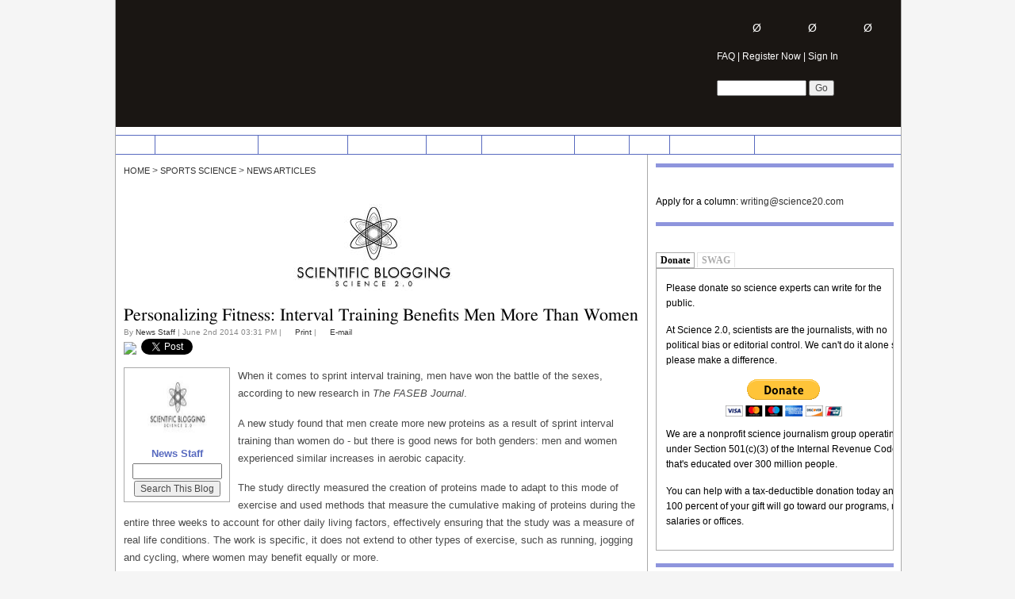

--- FILE ---
content_type: text/html; charset=utf-8
request_url: https://www.google.com/recaptcha/api2/aframe
body_size: 268
content:
<!DOCTYPE HTML><html><head><meta http-equiv="content-type" content="text/html; charset=UTF-8"></head><body><script nonce="ZJJX9iMDHjiLwsOkm_tWVw">/** Anti-fraud and anti-abuse applications only. See google.com/recaptcha */ try{var clients={'sodar':'https://pagead2.googlesyndication.com/pagead/sodar?'};window.addEventListener("message",function(a){try{if(a.source===window.parent){var b=JSON.parse(a.data);var c=clients[b['id']];if(c){var d=document.createElement('img');d.src=c+b['params']+'&rc='+(localStorage.getItem("rc::a")?sessionStorage.getItem("rc::b"):"");window.document.body.appendChild(d);sessionStorage.setItem("rc::e",parseInt(sessionStorage.getItem("rc::e")||0)+1);localStorage.setItem("rc::h",'1767230139896');}}}catch(b){}});window.parent.postMessage("_grecaptcha_ready", "*");}catch(b){}</script></body></html>

--- FILE ---
content_type: application/javascript;charset=utf-8
request_url: https://sjs.bizographics.com/insight.min.js
body_size: 16489
content:
!function(){"use strict";function t(t,n,e){return n in t?Object.defineProperty(t,n,{value:e,enumerable:!0,configurable:!0,writable:!0}):t[n]=e,t}var n,e,r,o,i={ADVERTISING:"ADVERTISING",ANALYTICS_AND_RESEARCH:"ANALYTICS_AND_RESEARCH",FUNCTIONAL:"FUNCTIONAL"},a="GUEST",u="MEMBER",c=0,l=1,s=2,f=(t(n={},a,"li_gc"),t(n,u,"li_mc"),n),d=function Qe(){var t=arguments.length>0&&arguments[0]!==undefined?arguments[0]:null,n=arguments.length>1&&arguments[1]!==undefined?arguments[1]:null,e=arguments.length>2&&arguments[2]!==undefined?arguments[2]:null,r=arguments.length>3&&arguments[3]!==undefined?arguments[3]:null;for(var o in function(t,n){if(!(t instanceof n))throw new TypeError("Cannot call a class as a function")}(this,Qe),t=t||{},this.consentAvailable=!1,this.issuedAt=n,this.userMode=e,this.optedInConsentMap={},i)t[o]=t[o]||c,t[o]!==c&&(this.consentAvailable=!0),this.optedInConsentMap[o]=t[o]===l||t[o]===c&&r===l},v=(e=[i.ADVERTISING,i.ANALYTICS_AND_RESEARCH,i.FUNCTIONAL],r=[c,l,s,c],o=new RegExp(["^(\\d+)","(\\d+)","(\\d+)","((?:.|\\s)+)"].join(";")),{parseConsentBody:function(t,n){var i=t.match(o);if(!i)return{error:"Invalid consent body encoding",consent:new d};for(var a=parseInt(i[1],10),u={},l=0;l<e.length;l++)u[e[l]]=r[a>>2*l&3];var s=new Date(1e3*parseInt(i[2],10)),f=parseInt(i[3],10),v=c;return f>=0&&f<=3&&(v=r[f]),{error:null,consent:new d(u,s,n,v)}}}),p=new RegExp(["^(\\d+)","((?:.|\\s)+)"].join(";")),h=function(t,n){var e=n.match(new RegExp("(?:^|; *)".concat(t,"=([^;]*)")));return e&&e.length>1?e[1]:null},g=function(t){var n={};for(var e in i)n[e]=t;return{error:null,consent:new d(n,null,null,t)}};var w=function(t,n){t&&t.length>1&&'"'==t.charAt(0)&&'"'==t.charAt(t.length-1)&&(t=t.substring(1,t.length-1));var e,r=null;try{r=(e=t,"undefined"==typeof atob&&"undefined"!=typeof Buffer?Buffer.from(e,"base64").toString("binary"):atob(e)).match(p)}catch(a){}if(!r)return{error:"Invalid consent encoding",consent:new d};var o=parseInt(r[1],10),i=r[2];return 1===o?v.parseConsentBody(i,n):{error:"Invalid encoded consent version ".concat(o),consent:new d}},m=function(t){var n=arguments.length>1&&arguments[1]!==undefined?arguments[1]:document.cookie;return t||(t=h("liap",n)?h(f[u],n)?u:a:h(f[a],n)?a:u),function(t,n){var e=h(f[t],n);return e?w(e,t):h(f[a],n)||h(f[u],n)?g(s):g(l)}(t,n)},y=function(){return(new Date).getTime()},_=function(t){void 0===t&&(t="");for(var n=t.split("."),e=[],r=n.length-2;r>=0;r--)e.push(n.slice(r).join("."));return e},b=function(t,n){void 0===n&&(n=_);var e=n(t);return e.includes("linkedin.com")||e.includes("www.linkedin.com")},E=function(t,n,e){void 0===t&&(t=[]),void 0===n&&(n=undefined),void 0===e&&(e=m);for(var r=e(undefined,n).consent.optedInConsentMap,o=0,i=t;o<i.length;o++){if(!0!==r[i[o]])return!1}return!0},I=function(t,n){var e,r=null===(e=t.cookie)||void 0===e?void 0:e.match(new RegExp("(?:^|; )"+encodeURIComponent(n).replace(/([\.$?*|{}\(\)\[\]\\\/\+^])/g,"\\$1")+"=([^;]*)"));return r?decodeURIComponent(r[1]):""},A=function(t,n,e,r){var o,i,a,u=r.days_until_expiration,c=void 0===u?1:u,l=r.path,s=void 0===l?"/":l,f=r.domain,d=void 0===f?null:f,v=(o=864e5*c,i=(new Date).getTime()+o,(a=new Date).setTime(i),a.toUTCString()),p="".concat(encodeURIComponent(n),"=").concat(encodeURIComponent(e));p="".concat(p,";expires=").concat(v),d&&(p="".concat(p,";domain=").concat(d)),p="".concat(p,";path=").concat(s),t.cookie=p},T=function(t){return t.map((function(t){return"".concat(t.key,"=").concat(t.val)})).join("&")},S=function(t){try{return t.self!==t.top}catch(n){return!0}},O=function(t,n){void 0===n&&(n=S);var e=t.document;if(n(t)&&e.referrer){var r=e.createElement("a");return r.href=e.referrer,r}return t.location},N=function(t,n){void 0===n&&(n=4046);var e=[],r=encodeURIComponent(t);if(r.length<=n)return r;var o=t.split("?"),i=o[0],a=o[1];if(a){for(var u={},c=0,l=a.split("&");c<l.length;c++){var s=l[c].split("=");u[s[0]]=s[1]||""}Object.keys(u).forEach((function(t){e.push({key:t,val:u[t]})}))}for(;encodeURIComponent("".concat(i,"?").concat(T(e))).length>n;)e.pop();return encodeURIComponent(e.length?"".concat(i,"?").concat(T(e)):i)},C="li_fat_id",R="li_giant",P=function(t,n){return void 0===n&&(n=E),n([i.ADVERTISING],t)},L=function(t){for(var n=0,e=t.split("&");n<e.length;n++){var r=e[n].split("="),o=r[0],i=r[1];if(o===C)return decodeURIComponent(i)}return""},x=function(t){for(var n=0,e=t.split("&");n<e.length;n++){var r=e[n].split("="),o=r[0],i=r[1];if(o===R)return decodeURIComponent(i||"")}return""},k=function(t,n,e,r,o,i,a,u){void 0===r&&(r=_),void 0===o&&(o=I),void 0===i&&(i=A),void 0===a&&(a=P),void 0===u&&(u=b);var c=r(n);if(!u(n)||a(o(t,C))){for(var l=0,s=c;l<s.length;l++){var f=s[l];if(i(t,C,e,{days_until_expiration:30,path:"/",domain:f}),o(t,C))return}o(t,C)||i(t,C,e,{days_until_expiration:30,path:"/",domain:null})}},D=function(t,n,e,r,o,i,a,u){void 0===r&&(r=_),void 0===o&&(o=I),void 0===i&&(i=A),void 0===a&&(a=P),void 0===u&&(u=b);var c=r(n);if(!u(n)||a(o(t,R))){for(var l=0,s=c;l<s.length;l++){var f=s[l];if(i(t,R,e,{days_until_expiration:7,path:"/",domain:f}),o(t,R))return}o(t,R)||i(t,R,e,{days_until_expiration:7,path:"/",domain:null})}};function M(){M=function(){return n};var t,n={},e=Object.prototype,r=e.hasOwnProperty,o=Object.defineProperty||function(t,n,e){t[n]=e.value},i="function"==typeof Symbol?Symbol:{},a=i.iterator||"@@iterator",u=i.asyncIterator||"@@asyncIterator",c=i.toStringTag||"@@toStringTag";function l(t,n,e){return Object.defineProperty(t,n,{value:e,enumerable:!0,configurable:!0,writable:!0}),t[n]}try{l({},"")}catch(t){l=function(t,n,e){return t[n]=e}}function s(t,n,e,r){var i=n&&n.prototype instanceof w?n:w,a=Object.create(i.prototype),u=new R(r||[]);return o(a,"_invoke",{value:S(t,e,u)}),a}function f(t,n,e){try{return{type:"normal",arg:t.call(n,e)}}catch(t){return{type:"throw",arg:t}}}n.wrap=s;var d="suspendedStart",v="suspendedYield",p="executing",h="completed",g={};function w(){}function m(){}function y(){}var _={};l(_,a,(function(){return this}));var b=Object.getPrototypeOf,E=b&&b(b(P([])));E&&E!==e&&r.call(E,a)&&(_=E);var I=y.prototype=w.prototype=Object.create(_);function A(t){["next","throw","return"].forEach((function(n){l(t,n,(function(t){return this._invoke(n,t)}))}))}function T(t,n){function e(o,i,a,u){var c=f(t[o],t,i);if("throw"!==c.type){var l=c.arg,s=l.value;return s&&"object"==typeof s&&r.call(s,"__await")?n.resolve(s.__await).then((function(t){e("next",t,a,u)}),(function(t){e("throw",t,a,u)})):n.resolve(s).then((function(t){l.value=t,a(l)}),(function(t){return e("throw",t,a,u)}))}u(c.arg)}var i;o(this,"_invoke",{value:function(t,r){function o(){return new n((function(n,o){e(t,r,n,o)}))}return i=i?i.then(o,o):o()}})}function S(n,e,r){var o=d;return function(i,a){if(o===p)throw new Error("Generator is already running");if(o===h){if("throw"===i)throw a;return{value:t,done:!0}}for(r.method=i,r.arg=a;;){var u=r.delegate;if(u){var c=O(u,r);if(c){if(c===g)continue;return c}}if("next"===r.method)r.sent=r._sent=r.arg;else if("throw"===r.method){if(o===d)throw o=h,r.arg;r.dispatchException(r.arg)}else"return"===r.method&&r.abrupt("return",r.arg);o=p;var l=f(n,e,r);if("normal"===l.type){if(o=r.done?h:v,l.arg===g)continue;return{value:l.arg,done:r.done}}"throw"===l.type&&(o=h,r.method="throw",r.arg=l.arg)}}}function O(n,e){var r=e.method,o=n.iterator[r];if(o===t)return e.delegate=null,"throw"===r&&n.iterator["return"]&&(e.method="return",e.arg=t,O(n,e),"throw"===e.method)||"return"!==r&&(e.method="throw",e.arg=new TypeError("The iterator does not provide a '"+r+"' method")),g;var i=f(o,n.iterator,e.arg);if("throw"===i.type)return e.method="throw",e.arg=i.arg,e.delegate=null,g;var a=i.arg;return a?a.done?(e[n.resultName]=a.value,e.next=n.nextLoc,"return"!==e.method&&(e.method="next",e.arg=t),e.delegate=null,g):a:(e.method="throw",e.arg=new TypeError("iterator result is not an object"),e.delegate=null,g)}function N(t){var n={tryLoc:t[0]};1 in t&&(n.catchLoc=t[1]),2 in t&&(n.finallyLoc=t[2],n.afterLoc=t[3]),this.tryEntries.push(n)}function C(t){var n=t.completion||{};n.type="normal",delete n.arg,t.completion=n}function R(t){this.tryEntries=[{tryLoc:"root"}],t.forEach(N,this),this.reset(!0)}function P(n){if(n||""===n){var e=n[a];if(e)return e.call(n);if("function"==typeof n.next)return n;if(!isNaN(n.length)){var o=-1,i=function e(){for(;++o<n.length;)if(r.call(n,o))return e.value=n[o],e.done=!1,e;return e.value=t,e.done=!0,e};return i.next=i}}throw new TypeError(typeof n+" is not iterable")}return m.prototype=y,o(I,"constructor",{value:y,configurable:!0}),o(y,"constructor",{value:m,configurable:!0}),m.displayName=l(y,c,"GeneratorFunction"),n.isGeneratorFunction=function(t){var n="function"==typeof t&&t.constructor;return!!n&&(n===m||"GeneratorFunction"===(n.displayName||n.name))},n.mark=function(t){return Object.setPrototypeOf?Object.setPrototypeOf(t,y):(t.__proto__=y,l(t,c,"GeneratorFunction")),t.prototype=Object.create(I),t},n.awrap=function(t){return{__await:t}},A(T.prototype),l(T.prototype,u,(function(){return this})),n.AsyncIterator=T,n.async=function(t,e,r,o,i){void 0===i&&(i=Promise);var a=new T(s(t,e,r,o),i);return n.isGeneratorFunction(e)?a:a.next().then((function(t){return t.done?t.value:a.next()}))},A(I),l(I,c,"Generator"),l(I,a,(function(){return this})),l(I,"toString",(function(){return"[object Generator]"})),n.keys=function(t){var n=Object(t),e=[];for(var r in n)e.push(r);return e.reverse(),function o(){for(;e.length;){var t=e.pop();if(t in n)return o.value=t,o.done=!1,o}return o.done=!0,o}},n.values=P,R.prototype={constructor:R,reset:function(n){if(this.prev=0,this.next=0,this.sent=this._sent=t,this.done=!1,this.delegate=null,this.method="next",this.arg=t,this.tryEntries.forEach(C),!n)for(var e in this)"t"===e.charAt(0)&&r.call(this,e)&&!isNaN(+e.slice(1))&&(this[e]=t)},stop:function(){this.done=!0;var t=this.tryEntries[0].completion;if("throw"===t.type)throw t.arg;return this.rval},dispatchException:function(n){if(this.done)throw n;var e=this;function o(r,o){return u.type="throw",u.arg=n,e.next=r,o&&(e.method="next",e.arg=t),!!o}for(var i=this.tryEntries.length-1;i>=0;--i){var a=this.tryEntries[i],u=a.completion;if("root"===a.tryLoc)return o("end");if(a.tryLoc<=this.prev){var c=r.call(a,"catchLoc"),l=r.call(a,"finallyLoc");if(c&&l){if(this.prev<a.catchLoc)return o(a.catchLoc,!0);if(this.prev<a.finallyLoc)return o(a.finallyLoc)}else if(c){if(this.prev<a.catchLoc)return o(a.catchLoc,!0)}else{if(!l)throw new Error("try statement without catch or finally");if(this.prev<a.finallyLoc)return o(a.finallyLoc)}}}},abrupt:function(t,n){for(var e=this.tryEntries.length-1;e>=0;--e){var o=this.tryEntries[e];if(o.tryLoc<=this.prev&&r.call(o,"finallyLoc")&&this.prev<o.finallyLoc){var i=o;break}}i&&("break"===t||"continue"===t)&&i.tryLoc<=n&&n<=i.finallyLoc&&(i=null);var a=i?i.completion:{};return a.type=t,a.arg=n,i?(this.method="next",this.next=i.finallyLoc,g):this.complete(a)},complete:function(t,n){if("throw"===t.type)throw t.arg;return"break"===t.type||"continue"===t.type?this.next=t.arg:"return"===t.type?(this.rval=this.arg=t.arg,this.method="return",this.next="end"):"normal"===t.type&&n&&(this.next=n),g},finish:function(t){for(var n=this.tryEntries.length-1;n>=0;--n){var e=this.tryEntries[n];if(e.finallyLoc===t)return this.complete(e.completion,e.afterLoc),C(e),g}},"catch":function(t){for(var n=this.tryEntries.length-1;n>=0;--n){var e=this.tryEntries[n];if(e.tryLoc===t){var r=e.completion;if("throw"===r.type){var o=r.arg;C(e)}return o}}throw new Error("illegal catch attempt")},delegateYield:function(n,e,r){return this.delegate={iterator:P(n),resultName:e,nextLoc:r},"next"===this.method&&(this.arg=t),g}},n}function U(t){return U="function"==typeof Symbol&&"symbol"==typeof Symbol.iterator?function(t){return typeof t}:function(t){return t&&"function"==typeof Symbol&&t.constructor===Symbol&&t!==Symbol.prototype?"symbol":typeof t},U(t)}function G(t,n,e,r,o,i,a){try{var u=t[i](a),c=u.value}catch(Dt){return void e(Dt)}u.done?n(c):Promise.resolve(c).then(r,o)}function H(t,n,e){return(n=function(t){var n=function(t,n){if("object"!=typeof t||null===t)return t;var e=t[Symbol.toPrimitive];if(e!==undefined){var r=e.call(t,n||"default");if("object"!=typeof r)return r;throw new TypeError("@@toPrimitive must return a primitive value.")}return("string"===n?String:Number)(t)}(t,"string");return"symbol"==typeof n?n:String(n)}(n))in t?Object.defineProperty(t,n,{value:e,enumerable:!0,configurable:!0,writable:!0}):t[n]=e,t}function V(t){return function(t){if(Array.isArray(t))return B(t)}(t)||function(t){if("undefined"!=typeof Symbol&&null!=t[Symbol.iterator]||null!=t["@@iterator"])return Array.from(t)}(t)||j(t)||function(){throw new TypeError("Invalid attempt to spread non-iterable instance.\nIn order to be iterable, non-array objects must have a [Symbol.iterator]() method.")}()}function j(t,n){if(t){if("string"==typeof t)return B(t,n);var e=Object.prototype.toString.call(t).slice(8,-1);return"Object"===e&&t.constructor&&(e=t.constructor.name),"Map"===e||"Set"===e?Array.from(t):"Arguments"===e||/^(?:Ui|I)nt(?:8|16|32)(?:Clamped)?Array$/.test(e)?B(t,n):void 0}}function B(t,n){(null==n||n>t.length)&&(n=t.length);for(var e=0,r=new Array(n);e<n;e++)r[e]=t[e];return r}function F(t,n,e,r){return new(e||(e=Promise))((function(o,i){function a(t){try{c(r.next(t))}catch(n){i(n)}}function u(t){try{c(r["throw"](t))}catch(n){i(n)}}function c(t){var n;t.done?o(t.value):(n=t.value,n instanceof e?n:new e((function(t){t(n)}))).then(a,u)}c((r=r.apply(t,n||[])).next())}))}function Y(t,n){var e,r,o,i,a={label:0,sent:function(){if(1&o[0])throw o[1];return o[1]},trys:[],ops:[]};return i={next:u(0),"throw":u(1),"return":u(2)},"function"==typeof Symbol&&(i[Symbol.iterator]=function(){return this}),i;function u(u){return function(c){return function(u){if(e)throw new TypeError("Generator is already executing.");for(;i&&(i=0,u[0]&&(a=0)),a;)try{if(e=1,r&&(o=2&u[0]?r["return"]:u[0]?r["throw"]||((o=r["return"])&&o.call(r),0):r.next)&&!(o=o.call(r,u[1])).done)return o;switch(r=0,o&&(u=[2&u[0],o.value]),u[0]){case 0:case 1:o=u;break;case 4:return a.label++,{value:u[1],done:!1};case 5:a.label++,r=u[1],u=[0];continue;case 7:u=a.ops.pop(),a.trys.pop();continue;default:if(!(o=a.trys,(o=o.length>0&&o[o.length-1])||6!==u[0]&&2!==u[0])){a=0;continue}if(3===u[0]&&(!o||u[1]>o[0]&&u[1]<o[3])){a.label=u[1];break}if(6===u[0]&&a.label<o[1]){a.label=o[1],o=u;break}if(o&&a.label<o[2]){a.label=o[2],a.ops.push(u);break}o[2]&&a.ops.pop(),a.trys.pop();continue}u=n.call(t,a)}catch(c){u=[6,c],r=0}finally{e=o=0}if(5&u[0])throw u[1];return{value:u[0]?u[1]:void 0,done:!0}}([u,c])}}}"function"==typeof SuppressedError&&SuppressedError;var K=/.*\[LinkedInApp\]\/9\..*/,$=function(t){var n;return K.test((null===(n=null==t?void 0:t.navigator)||void 0===n?void 0:n.userAgent)||"")},W=function(t){var n,e;return!!(null===(e=null===(n=null==t?void 0:t.webkit)||void 0===n?void 0:n.messageHandlers)||void 0===e?void 0:e.LIPixli)},q=function(t,n,e){var r,o,i="https://px.ads.linkedin.com/collect?".concat(n);if($(t)&&W(t))null===(o=(r=t.webkit.messageHandlers.LIPixli).postMessage)||void 0===o||o.call(r,i),null==e||e(!0);else{var a=new t.Image;a.onload=function(){return null==e?void 0:e(!0)},a.onerror=function(){return null==e?void 0:e(!1)},a.src=i}},z=function(t,n){var e,r,o="https://px.ads.linkedin.com/insight_tag_errors.gif?".concat(n);$(t)&&W(t)?null===(r=(e=t.webkit.messageHandlers.LIPixli).postMessage)||void 0===r||r.call(e,o):(new t.Image).src=o};var J,Z=function(t){try{if(function(t){var n=(null==t?void 0:t.indexOf("SecurityError"))>-1&&(null==t?void 0:t.indexOf("sandboxed"))>-1,e=(null==t?void 0:t.indexOf("Promise"))>-1;return n||e}(t))return;var n=vt(window),e=O(window).href||"";z(window,ht(t,n,e))}catch(r){}};!function(t){t[t.XHR=0]="XHR",t[t.ImagePixel=1]="ImagePixel"}(J||(J={}));var X={conversion_id:"conversionId",event_id:"eventId",tmsource:"tm"},Q=function(t,n,e,r,o){var i=encodeURIComponent(t.join(",")),a="pid=".concat(i,"&time=").concat(n),u=N(e);a+="&url=".concat(u);for(var c=0,l=Object.keys(X);c<l.length;c++){var s=l[c],f=r[s];"string"!=typeof f&&"number"!=typeof f||(a+="&".concat(X[s],"=").concat(encodeURIComponent(f)))}return o._linkedin_event_id&&r.conversion_id===undefined&&(a+="&eventId=".concat(encodeURIComponent(o._linkedin_event_id))),a},tt=function(t){var n,e;return"featurePolicy"in t&&(null===(n=t.featurePolicy)||void 0===n?void 0:n.features().includes("attribution-reporting"))&&(null===(e=t.featurePolicy)||void 0===e?void 0:e.allowsFeature("attribution-reporting"))},nt=function(t){if(function(t){return"setAttributionReporting"in t}(t)){t.setAttributionReporting({eventSourceEligible:!1,triggerEligible:!0})}},et=function(t){return F(void 0,void 0,void 0,(function(){var n;return Y(this,(function(e){switch(e.label){case 0:return n="https://px.ads.linkedin.com/attribution_trigger?".concat(t),[4,(r="GET",o=n,i=undefined,a=!0,F(void 0,void 0,void 0,(function(){var t;return Y(this,(function(n){return(t=new XMLHttpRequest).open(r,o,!0),a&&nt(t),t.setRequestHeader("Accept","*"),i&&t.setRequestHeader("Content-Type","application/json"),[2,new Promise((function(n,e){t.onreadystatechange=function(){4===t.readyState&&t.status>=200&&t.status<300&&n(t.responseText)},t.send(JSON.stringify(i)),t.onerror=function(){e("InsightTag HTTP Error: ".concat(r," failed."))}}))]}))})))];case 1:return e.sent(),[2]}var r,o,i,a}))}))},rt=function(t,n){var e="https://px.ads.linkedin.com/attribution_trigger?".concat(n);(new t.Image).src=e},ot=function(t,n,e,r,o,i,a,u){return void 0===i&&(i=tt),void 0===a&&(a=Q),void 0===u&&(u=J.XHR),F(void 0,void 0,void 0,(function(){var c,l,s;return Y(this,(function(f){switch(f.label){case 0:return f.trys.push([0,5,,8]),i(o.document)?(c=a(t,n,e,r,o),u!==J.XHR?[3,2]:[4,et(c)]):[3,4];case 1:f.sent(),f.label=2;case 2:return u!==J.ImagePixel?[3,4]:[4,rt(o,c)];case 3:f.sent(),f.label=4;case 4:return[3,8];case 5:return l=f.sent(),(s=(null==l?void 0:l.message)||(null==l?void 0:l.toString())||"").startsWith("InsightTag HTTP Error")||Z("Attribution Reporting API Error: ".concat(s,". Trigger Method: ").concat(u,". Stack Trace: ").concat(null==l?void 0:l.stack,".")),u!==J.XHR?[3,7]:[4,ot(t,n,e,r,o,i,a,J.ImagePixel)];case 6:f.sent(),f.label=7;case 7:return[3,8];case 8:return[2]}}))}))};function it(t){return F(this,void 0,void 0,(function(){var n,e,r;return Y(this,(function(o){switch(o.label){case 0:return o.trys.push([0,4,,5]),window.crypto&&"object"==typeof window.crypto&&window.crypto.subtle?(n=(new TextEncoder).encode(t),[4,window.crypto.subtle.digest("SHA-256",n)]):[3,2];case 1:return e=o.sent(),[2,Array.from(new Uint8Array(e)).map((function(t){return"00".concat(t.toString(16)).slice(-2)})).join("")];case 2:return Z("Failed to hash string. No crypto API available."),[2,null];case 3:return[3,5];case 4:return r=o.sent(),Z("Failed to hash string. ".concat(r)),[2,null];case 5:return[2]}}))}))}var at=["email"],ut=null;function ct(t){return F(this,void 0,void 0,(function(){var n;return Y(this,(function(e){switch(e.label){case 0:return(n="string"==typeof t?t.trim().toLowerCase():null)&&function(t){var n=/^(([^<>()\[\]\\.,;:\s@"]+(\.[^<>()\[\]\\.,;:\s@"]+)*)|(".+"))@((\[[0-9]{1,3}\.[0-9]{1,3}\.[0-9]{1,3}\.[0-9]{1,3}])|(([a-zA-Z\-0-9]+\.)+[a-zA-Z]{2,}))$/;return!!t&&n.test(t)}(n)?[4,it(n)]:[3,2];case 1:return[2,e.sent()];case 2:return[2,null]}}))}))}var lt={AD_CLICK:!0,AD_VIEW:!0,ADD_BILLING_INFO:!0,ADD_TO_CART:!0,ADD_TO_LIST:!0,BOOK_APPOINTMENT:!0,COMPLETE_SIGNUP:!0,CONTACT:!0,DONATE:!0,DOWNLOAD:!0,INSTALL:!0,JOB_APPLY:!0,KEY_PAGE_VIEW:!0,LEAD:!0,LOGIN:!0,OTHER:!0,OUTBOUND_CLICK:!0,PHONE_CALL:!0,PURCHASE:!0,REQUEST_QUOTE:!0,SAVE:!0,SCHEDULE:!0,SEARCH:!0,SHARE:!0,SIGN_UP:!0,START_CHECKOUT:!0,START_TRIAL:!0,SUBMIT_APPLICATION:!0,SUBSCRIBE:!0,VIEW_CONTENT:!0,VIEW_VIDEO:!0},st=["conversion_currency","conversion_id","conversion_type","conversion_url","conversion_value","order_id","tmsource","event_id"],ft={conversion_currency:"cur",conversion_id:"conversionId",conversion_type:"type",conversion_url:"url",conversion_value:"val",order_id:"oid",tmsource:"tm",event_id:"eventId"},dt=function(t){return/^\d+$/.test(t)},vt=function(t){var n={},e=[];if(t._bizo_data_partner_id&&(n[t._bizo_data_partner_id]=!0,e.push(t._bizo_data_partner_id)),t._bizo_data_partner_ids)for(var r=0,o=t._bizo_data_partner_ids;r<o.length;r++){!n[u=o[r]]&&dt(u)&&(n[u]=!0,e.push(u))}if(t._linkedin_data_partner_id&&!n[t._linkedin_data_partner_id]&&(n[t._linkedin_data_partner_id]=!0,e.push(t._linkedin_data_partner_id)),t._linkedin_data_partner_ids)for(var i=0,a=t._linkedin_data_partner_ids;i<a.length;i++){var u;!n[u=a[i]]&&dt(u)&&(n[u]=!0,e.push(u))}return e},pt=function(t,n,e,r,o,i,a){var u=encodeURIComponent(t.join(",")),c="v=2&fmt=js&pid=".concat(u,"&time=").concat(o);c+=e?"&li_fat_id=".concat(encodeURIComponent(e)):"",c+=r?"&li_giant=".concat(encodeURIComponent(r)):"";for(var l=0,s=st;l<s.length;l++){var f=s[l];if(i[f]){if("conversion_type"===f&&!lt[i[f]])continue;c+="&".concat(ft[f],"=").concat(encodeURIComponent(i[f]))}}if(!i.conversion_url){var d=N(n);c+="&url=".concat(d)}return a._linkedin_event_id&&i.conversion_id===undefined&&(c+="&eventId=".concat(encodeURIComponent(a._linkedin_event_id))),c},ht=function(t,n,e){return"v=2&pid=".concat(encodeURIComponent(n.join(",")),"&error=").concat(encodeURIComponent(t),"&href=").concat(encodeURIComponent(e))},gt=function(t,n,e,r,o,i,a,u,c,l,s){return void 0===n&&(n=""),void 0===e&&(e=""),void 0===r&&(r=q),void 0===o&&(o=z),void 0===i&&(i=ht),void 0===a&&(a=pt),void 0===u&&(u=vt),void 0===c&&(c=y),void 0===l&&(l=O),void 0===s&&(s=ot),function(f,d){void 0===f&&(f="track"),void 0===d&&(d={});var v=u(t),p=l(t).href||"",h=null==f?void 0:f.toString().trim().toLowerCase();try{switch(h){case"track":var g=c(),w=a(v,p,n,e,g,d,t);r(t,w,null==d?void 0:d.commandCallback),s(v,g,p,d,t);break;case"setuserdata":!function(t){F(this,void 0,void 0,(function(){var n,e=this;return Y(this,(function(r){return n=at.map((function(n){return F(e,void 0,void 0,(function(){var e;return Y(this,(function(r){switch(r.label){case 0:return e=t[n],"email"===n?[3,1]:[3,3];case 1:return[4,ct(e)];case 2:ut=r.sent(),r.label=3;case 3:return[2,Promise.resolve()]}}))}))})),[2,Promise.all(n)]}))}))}(d);break;default:throw new Error("Lintrk was called with invalid command, ".concat(f,"."))}}catch(y){var m=i(y.message,v,p);o(t,m)}}};function wt(){try{t="removeItem",window.localStorage&&"object"==typeof window.localStorage&&window.localStorage[t]&&window.localStorage.removeItem("li_adsId")}catch(n){}var t}var mt={ENTRY_POINTS:{GATEWAY_DOMAIN:"px.ads.linkedin.com"},URLS:{SEND_EVENT:"/wa/",LINKEDIN_DOMAIN:"linkedin.com"},EVENT_TYPE:{PAGE_VISIT:"PAGE_VISIT",CLICK:"CLICK"},EVENTS:{BLUR:"blur",FOCUS:"focus",MOUSE_MOVE:"mousemove",TOUCH_MOVE:"touchmove",HASH_CHANGE:"hashchange",POP_STATE:"popstate",CUSTOM_HISTORY_CHANGED:"ORIBI_historyChanged",MOUSE_DOWN:"mousedown",INIT_SCRIPT_PAGE_LOAD:"init"},COMMONS:{TAG_VERSION_PROP:"tagVersion",PIDS_CALLBACK_PROP:"partnerIdsCallback",USER_DATA_CALLBACK_PROP:"propsCallback",LINKEDIN_FAT_ID_PROP:"li_fat_id",LINKEDIN_GIANT_ID_PROP:"li_giant",SCRIPT_INITIALIZED_PROP:"scriptInitialized",SCRIPT_INITIALIZED_PENDING_PROP:"scriptInitializedPending",SCRIPT_TOKEN_PROP:"scriptToken",EVENT_GATEWAY:"eventGateway",OPT_OUT_REPORT_SENT_FLAG:"oribiliOptOutSent"},EVENT_IDENTIFICATION:{CRUMB_ATTRIBUTES:["name","type","href","src"]},STATS:{TIMER_DIGITS:4}};function yt(t){return t&&function(t,n,e,r){var o=r||window;return function(){for(var r=arguments.length,i=new Array(r),a=0;a<r;a++)i[a]=arguments[a];var u,c=t.apply(n,i);try{u=new CustomEvent(e)}catch(Dt){(u=document.createEvent("Event")).initEvent(e,!1,!1)}return u.arguments=i,o.dispatchEvent(u),c}}(t,window.history,mt.EVENTS.CUSTOM_HISTORY_CHANGED,window)}var _t=2147483647,bt=36,Et=1,It=26,At=38,Tt=700,St=72,Ot=128,Nt="-",Ct=/^xn--/,Rt=/[\x2E\u3002\uFF0E\uFF61]/g,Pt={overflow:"Overflow: input needs wider integers to process","not-basic":"Illegal input >= 0x80 (not a basic code point)","invalid-input":"Invalid input"},Lt=bt-Et,xt=Math.floor,kt=String.fromCharCode;function Dt(t){throw new RangeError(Pt[t])}function Mt(t,n){for(var e=t.length,r=[];e--;)r[e]=n(t[e]);return r}function Ut(t){return t-48<10?t-22:t-65<26?t-65:t-97<26?t-97:bt}function Gt(t,n,e){var r=0;for(t=e?xt(t/Tt):t>>1,t+=xt(t/n);Lt*It>>1<t;r+=bt)t=xt(t/Lt);return xt(r+(Lt+1)*t/(t+At))}function Ht(t){var n,e,r,o,i,a,u,c=[],l=t.length,s=0,f=Ot,d=St,v=t.lastIndexOf(Nt);for(v<0&&(v=0),e=0;e<v;++e)128<=t.charCodeAt(e)&&Dt("not-basic"),c.push(t.charCodeAt(e));for(r=0<v?v+1:0;r<l;){for(o=s,i=1,a=bt;l<=r&&Dt("invalid-input"),u=Ut(t.charCodeAt(r++)),(bt<=u||u>xt((_t-s)/i))&&Dt("overflow"),s+=u*i,!(u<(u=a<=d?Et:d+It<=a?It:a-d));a+=bt)i>xt(_t/(u=bt-u))&&Dt("overflow"),i*=u;d=Gt(s-o,n=c.length+1,0==o),xt(s/n)>_t-f&&Dt("overflow"),f+=xt(s/n),s%=n,c.splice(s++,0,f)}return function(t){return Mt(t,(function(t){var n="";return 65535<t&&(n+=kt((t-=65536)>>>10&1023|55296),t=56320|1023&t),n+kt(t)})).join("")}(c)}function Vt(t){return function(t,n){var e="",r=(1<(r=t.split("@")).length&&(e=r[0]+"@",t=r[1]),(t=t.replace(Rt,".")).split("."));return e+Mt(r,n).join(".")}(t,(function(t){return Ct.test(t)?Ht(t.slice(4).toLowerCase()):t}))}var jt="xn--";function Bt(t){return t&&function(t){try{for(var n=t.indexOf(jt);-1<n;){var e=t.substring(n),r=Vt(e);n=(t=t.replace(e,r)).indexOf(jt)}}catch(n){}return t}(t=t.replace(/%u([\da-f]{4})/gi,(function(t,n){return encodeURI(String.fromCharCode(parseInt(n,16)))})))}function Ft(t){return function(t){return t&&String(t).replace(/^(https?:\/\/)?(www\.)/i,"$1")}(Bt(t))}function Yt(){var t=window.location?window.location.hostname:"";return t?"."===t.charAt(t.length-1)?Ft(t.substring(0,t.length-1)):Ft(t):""}function Kt(t,n){for(var e in n)!{}.hasOwnProperty.call(n,e)||(t[e]=n[e])}var $t=null;var Wt=function(){try{return Yt()}catch(t){return null}};function qt(t){try{var n={domain:Wt()};return Kt(n,t||{}),"ErrorData: "+JSON.stringify(n)}catch(e){return"Error formatting error data: "+e.toString()}}var zt=function(t,n){$t?$t(t+"; "+qt(n)):console.error(t,qt(n))},Jt=!1,Zt=!0;function Xt(t){Jt=!!t}function Qt(){return Jt}function tn(){return Zt}function nn(){Zt=!1}function en(){Zt=!0}function rn(t,n){var e=arguments.length>2&&arguments[2]!==undefined?arguments[2]:function(){try{return window.localStorage}catch(t){return undefined}}();return e&&e.getItem(t)?e.getItem(t):n}function on(t,n){return Object.prototype.hasOwnProperty.call(t,n)}var an=null,un=-2147024891;function cn(t,n,e,r){try{var o=Qt()?function(){return function(t){console.log(t)}(n)}:null;!function(t,n,e,r,o){if(!function(t){return/bot|googlebot|crawler|spider|robot|crawling/i.test(t)}(navigator.userAgent)){var i=new XMLHttpRequest;if(i.open("POST",t,!0),i.timeout=1e4,i.withCredentials=r,i.setRequestHeader("Content-Type","text/plain;charset=UTF-8"),i.setRequestHeader("Accept","*"),e&&"object"==U(e))for(var a in e)on(e,a)&&i.setRequestHeader(a,e[a]);i.onreadystatechange=function(){if(4===i.readyState&&200<=i.status&&i.status<300&&o)try{o(i.responseText)}catch(t){Qt()&&console.warn("Pixli response processing error",t)}},i.send(JSON.stringify(n))}}(""+e+t,n,{},r,o)}catch(i){e=i.number,e!==un&&zt(i,{body:n,internetExplorerErrNum:e})}}function ln(t,n){var e,r;tn()&&(e=n.websiteSignalRequestId,r=n.isLinkedInApp,cn(t,n,an,!r),r)&&function(t){var n,e;null===(n=window.webkit.messageHandlers.LIWebsiteSignal)||void 0===n||null===(e=n.postMessage)||void 0===e||e.call(n,{requestId:t})}(e)}function sn(){var t=(function(){try{var t,n=navigator.userAgent;if(t=-1!==n.indexOf("MSIE")?n.match(/MSIE (\d+\.\d+);?/):n.match(/Trident.*rv[ :]*(\d+\.\d+)/))return Number(t[1])<10}catch(t){}return!1}()?"//":"https://")+mt.ENTRY_POINTS.GATEWAY_DOMAIN;an=rn(mt.COMMONS.EVENT_GATEWAY,t)}var fn=null;function dn(t,n){return!!t&&!!t.tagName&&t.tagName.toLowerCase()===n}function vn(t,n){return window&&window.getComputedStyle?window.getComputedStyle(t,n):null}function pn(t,n,e){return(t=vn(t,n))?t[e]:null}function hn(t){return!!t&&"none"!==t.toLowerCase()}function gn(t,n){return!!(t=vn(t,n))&&(t.content&&0<t.content.length&&"none"!==t.content.toLowerCase()||hn(t.backgroundImage))}function wn(t,n){return!(!t||"number"!=typeof n||n<=0)&&(!!t.childNodes&&t.childNodes.length>=n||function(t){return!!t&&hn(pn(t,"","backgroundImage"))}(t)||gn(t,":before")||gn(t,":after"))}function mn(t){if(wn(t,1))return{semanticEl:t};for(var n=t;n&&n.parentNode&&!dn(n,"body");){if(wn(n,2))return{semanticEl:n,clickjackingEl:t};if(n.parentNode){if(dn(n.parentNode,"body"))return null;n=n.parentNode}}return{semanticEl:n}}function yn(t,n){if(t&&t.tagName&&n)for(var e=0;e<n.length;e++)if(dn(t,n[e]))return!0;return!1}var _n=8;function bn(t){return t===document||t===document.documentElement||t===window||dn(t,"body")}function En(t){return!!t&&"pointer"===pn(t,"","cursor")}function In(t){var n=function(t){for(var n=t,e=0;e<_n&&n&&!dn(n,"body");e++){if(dn(n,"button")||dn(n,"a")&&n.href)return mn(n);if(yn(n,["input","select","option","textarea","label"]))return{semanticEl:n};n=n.parentNode}return null}(t);return n&&n.semanticEl||(n=function(t){for(var n=t,e=0;e<_n&&n&&!bn(n);e+=1){if(En(n)&&(bn(n.parentNode)||!En(n.parentNode)))return{semanticEl:n};n=n.parentNode}return null}(t))&&n.semanticEl?n:{semanticEl:t}}function An(t){return!function(t){return!t||0===t.length}(t)}function Tn(t){return t?t.className&&"string"==typeof t.className?t.className.split(" ").filter((function(t){return 0<t.length})).sort():[]:null}function Sn(t,n){!function(t){if(null==t)throw new TypeError('"array" is null or not defined');if(t=t.length,Number(t)!==t||t<0)throw new TypeError('"array"\'s length is not zero or a positive number ('+t+")")}(t);for(var e=t.length,r=0;r<e;r++){var o=t[r];if(n.call(undefined,o,r,t))return!0}return!1}var On=[/^fa$|^fa-\w+/gi,/fontawesome/gi,/^fs$/gi,/glyphicons/gi,/icon/gi,/glyph/gi,/selector__glyph/gi,/brandico/gi,/fontelico/gi,/iconicfill/gi,/iconicstroke/gi,/maki/gi,/openwebicons/gi,/typicons/gi,/zocial/gi];function Nn(t){return Sn(On,(function(n){return function(t,n){return!(!t||!n)&&(t=Tn(t),n instanceof RegExp||n.constructor===RegExp?Sn(t,(function(t){return n.test(t)})):Sn(t,(function(t){return t===n})))}(t,n)}))}function Cn(t){return t.replace(/^[\s\xA0\uFEFF]+/,"").replace(/[\s\uFEFF\xA0]+$/,"")}function Rn(t){return!t.innerText&&(Nn(t)||function(t){if(!t)return!1;var n=/^['"]\s*['"]$|^$|^none$|^normal$/i,e=function(t,e){return!(!(t=pn(t,e,"content"))||n.test(Cn(t)))};return!!e(t,":before")||!!e(t,":after")}(t))}var Pn="_meaningfulType",Ln={IMAGE:"IMAGE",ICON:"ICON"},xn=mt.EVENT_IDENTIFICATION;function kn(t){for(var n=0,e=t.previousElementSibling;e;)n+=1,e=e.previousElementSibling;return n}function Dn(t,n){if(!t.tagName||!n)return!1;var e=t.tagName.toLowerCase(),r=n.toLowerCase();if(0===r.indexOf("data-"))try{return t.getAttribute(n).length<4e3}catch(o){return!0}if(-1!==r.indexOf("click")||"action"===r||"method"===r)return!0;if(-1===xn.CRUMB_ATTRIBUTES.indexOf(r))return!1;switch(n){case"name":return"input"===e||"form"===e||"a"===e;case"type":return"input"===e;case"href":return"a"===e;case"src":return"img"===e;default:return!0}}function Mn(t){return 500<(t=""+t).length?t.substr(0,499)+"…":t}function Un(t){return function(n){n={tagName:t.tagName&&t.tagName.toLowerCase(),nthChild:n};for(var e=(t.hasAttribute("id")&&(n.id=t.getAttribute("id")),Tn(t)),r=(0<e.length&&(n.classes=e),{}),o=0;o<t.attributes.length;o++){var i,a=t.attributes[o];Dn(t,a.name)&&(i=t.getAttribute(a.name),r[a.name]=Mn(i))}return function(t){for(var n in t)if({}.hasOwnProperty.call(t,n))return!1;return JSON.stringify(t)===JSON.stringify({})}(r)||(n.attributes=r),n}(arguments.length>1&&arguments[1]!==undefined?arguments[1]:0)}function Gn(t){for(var n=t;n&&!dn(n,"body");){if(dn(n,"form"))return n;n=n.parentNode}return null}function Hn(t){var n=Gn(t);return!!n&&function(t,n){var e=t.querySelectorAll("select, textarea");if(e&&0<e.length)return!0;var r=t.querySelectorAll("input");if(r)for(var o=r.item?function(t){return r.item(t)}:function(t){return r[t]},i=0;i<r.length;i++){var a=o(i).getAttribute("type");if(!a||-1===n.indexOf(a.toLowerCase()))return!0}return!1}(n,["submit","image"])&&!!function(t){return t&&yn(t,["input","button"])&&t.getAttribute("type")&&("submit"===t.getAttribute("type").toLowerCase()||"image"===t.getAttribute("type").toLowerCase())}(t)}function Vn(t,n){if(An(t))for(var e=0;e<t.length;e++)t[e][Pn]=n}function jn(t){var n,e,r;return t?(e=[],t.querySelectorAll&&(function(t,n){var e=n?-1:1;t.sort((function(t,n){return t=t.getBoundingClientRect(),n=n.getBoundingClientRect(),(t.width*t.height-n.width*n.height)*e}))}(r=function(t){for(var n=[],e=0;e<t.length;e++){var r=t[e].getBoundingClientRect();0<r.width&&0<r.height&&n.push(t[e])}return n}(function(t){if(!t)return t;var n=[];if(t.item)for(var e=0;e<t.length;e++)n.push(t.item(e));else for(var r=0;r<t.length;r++)n.push(t[r]);return n}(t.querySelectorAll("img, svg"))),!0),Vn(r,Ln.IMAGE),(n=e).push.apply(n,V(r))),Vn(function(t,n){for(var e=[],r=0;r<n.length;r++){for(var o=!1,i=0;i<t.length;i++)if(t[i]===n[r]){o=!0;break}o||(t.push(n[r]),e.push(n[r]))}return e}(e,function(t){var n=[];if(t&&t.children)for(var e=0;e<t.children.length;e++){Rn(t.children[e])&&n.push(t.children[e]);var r=t.children[e].children;if(r)for(var o=0;o<r.length;o++)Rn(r[o])&&n.push(r[o])}return n}(t)),Ln.ICON),e):[]}function Bn(t){if(!t)return null;var n=t.getAttribute("type");if(!dn(t,"input")||!function(t){if(t)for(var n=["submit","button","reset"],e=0;e<n.length;e++)if(t.toLowerCase()===n[e])return!0;return!1}(n))return null;var e=t.value;if(null==e)try{e=t.getAttribute("value")}catch(r){}return e}function Fn(t){return t&&t.backgroundImage?function(t){return t&&-1!==t.indexOf("url(")&&(t=t.replace("url(","").replace(")","").replace(/"/gi,"").split(",").filter((function(t){return!!t})).map(Cn)).length?t[0]:null}(t.backgroundImage):null}function Yn(t){var n=window.getComputedStyle(t);n={elementSemanticType:t[Pn],elementValue:Bn(t),elementType:t.getAttribute("type"),tagName:t.tagName,backgroundImageSrc:Fn(n),imageSrc:t.getAttribute("src"),imageAlt:t.getAttribute("alt"),innerText:t.innerText,elementTitle:t.getAttribute("title")||t.getAttribute("aria-label")||t.getAttribute("data-tip"),cursor:n?n.cursor:null};return function(t,n){var e=Gn(t);e&&Kt(n,{formAction:e.attributes.action?e.attributes.action.value:null,isFormSubmission:Hn(t)})}(t,n),function(t,n){for(var e=0;e<t.attributes.length;e++){var r=t.attributes[e];-1<r.name.indexOf("click")&&Kt(n,{onClick:r.value})}}(t,n),n}function Kn(t){var n=jn(t),e=[];if(An(n))for(var r=0;r<n.length;r++)n[r]&&e.push(Yn(n[r]));return An(e)?e:null}function $n(t){var n=In(t)||{semanticEl:t},e=(t=n.semanticEl,(o=n.clickjackingEl)||t),r=(t[Pn]=function(t){return Rn(t)?Ln.ICON:null}(e),function(t){return Bt(t.getAttribute("href"))||""}(e)),o=(e=Yn(e),function(t,n){var e=[];n&&e.unshift(Un(n));for(var r=t;r&&r.parentNode&&!dn(r,"body");)e.unshift(Un(r,kn(r))),r=r.parentNode;return e}(t,o));return{href:r,domAttributes:e,innerElements:Kn(t),elementCrumbsTree:o}}function Wn(t){return window.ORIBILI?window.ORIBILI[t]:null}function qn(){var t=arguments.length>0&&arguments[0]!==undefined?arguments[0]:"",n=arguments.length>1&&arguments[1]!==undefined?arguments[1]:0,e=arguments.length>2&&arguments[2]!==undefined?arguments[2]:"0";return t.padStart?t.padStart(n,e):t.length>=n?t:(Array(n+1).join(e)+t).slice(-n)}function zn(t){t=new Uint16Array(t),window.crypto.getRandomValues(t);var n,e="",r=function(t,n){var e="undefined"!=typeof Symbol&&t[Symbol.iterator]||t["@@iterator"];if(!e){if(Array.isArray(t)||(e=j(t))||n&&t&&"number"==typeof t.length){e&&(t=e);var r=0,o=function(){};return{s:o,n:function(){return r>=t.length?{done:!0}:{done:!1,value:t[r++]}},e:function(t){throw t},f:o}}throw new TypeError("Invalid attempt to iterate non-iterable instance.\nIn order to be iterable, non-array objects must have a [Symbol.iterator]() method.")}var i,a=!0,u=!1;return{s:function(){e=e.call(t)},n:function(){var t=e.next();return a=t.done,t},e:function(t){u=!0,i=t},f:function(){try{a||null==e["return"]||e["return"]()}finally{if(u)throw i}}}}(t);try{for(r.s();!(n=r.n()).done;){e+=qn(n.value.toString(16),4,"0")}}catch(o){r.e(o)}finally{r.f()}return e}function Jn(){return Math.floor(65536*(1+Math.random())).toString(16).substring(1)}function Zn(){return window.location?window.location.href:""}var Xn="goog-gt-tt",Qn=["translated-rtl","translated-ltr"];function te(){return function(){try{var t=Tn(document.documentElement);return null!==document.getElementById(Xn)&&Sn(t,(function(t){return-1<Qn.indexOf(t)}))}catch(n){return!1}}()}var ne=["input","button","textarea","select","option","a"],ee=["button","btn"],re=["wrapper","container","holder"],oe=["checkbox"],ie=function(t){return(t=t.tagName)&&-1<ne.indexOf(t.toLowerCase())},ae=function(t){return!!(t=t.attributes)&&Sn(Object.keys(t),(function(t){return t&&-1!==t.toLowerCase().indexOf("click")}))},ue=function(t,n){return Sn(t,(function(t){return-1!==n.toLowerCase().indexOf(t)}))},ce=function(t){return!!(t=t.classes)&&(function(t){return ue(ee,t)&&!ue(re,t)}(t.join(" "))||function(t){return ue(oe,t)}(t.join(" ")))},le=function(t){return!t.imageAlt&&!t.imageSrc&&!t.elementTitle},se=function(t,n){if(!t.tagName)return!0;switch(t.tagName.toLowerCase()){case"img":return le(t);case"input":return function(t){var n;if(!t.elementType)return!0;switch(t.elementType.toLowerCase()){case"image":return le(t);case"submit":case"button":case"reset":case"clear":return!(null!=t&&null!==(n=t.elementValue)&&void 0!==n&&n.length);default:return!0}}(t);default:return function(t,n){return!(t.innerText||t.elementTitle||null!=n&&n.length)}(t,n)}},fe=function(t){try{if(t&&t.domAttributes){var n=t.domAttributes,e=t.elementCrumbsTree,r=t.innerElements;if(function(t){return"pointer"===t.cursor}(n))return!1;if(!function(t){var n=t||{},e=(t=n.tagName,n.elementType);if(!t)return!1;switch(t.toLowerCase()){case"input":if(!e)return!1;switch(e.toLowerCase()){case"button":case"hidden":case"image":case"reset":case"submit":return!1;default:return!0}case"textarea":case"select":case"option":return!0;default:return!1}}(n)&&!se(n,r)&&null!=e&&e.length)for(var o=0;o<e.length&&o<5;o++){var i=e[e.length-o-1];if(i&&(ie(i)||ae(i)||ce(i)))return!1}}return!0}catch(a){return!1}};var de=new RegExp("\\b((([!#$%&'*+\\-?^_`{|}~\\w])|([!#$%&'*+\\-?^_`{|}~\\w][!#$%&'*+\\-?^_`{|}~.\\w]*[!#$%&'*+\\-/=?^_`{|}~\\w]))@\\w+([-.]\\w+)*\\.\\w+([-.]\\w+)*)\\b","g"),ve=new RegExp("\\b(?:25[0-5]|2[0-4][0-9]|[01]?[0-9][0-9]?)(?:\\.(?:25[0-5]|2[0-4][0-9]|[01]?[0-9][0-9]?)){3}\\b","g"),pe=new RegExp("(^|[^\\d.$-])(\\+\\d{1,3}[ .-]?|\\(\\+?\\d{1,3}\\)[ .-]?)?((?=[\\d. -]+[. -])\\d([ .-]?\\d){6,14}|(\\d[ .-]?)?\\(\\d{2,5}\\)([ .-]?\\d){4,14}|(\\d[ .-]?)?(\\(\\d{1,3}\\))?([ .-]?\\d){0,5} ?/ ?\\d{5,10}(-\\d{1,5})?)(?!\\d|-|\\.\\d)","g"),he=new RegExp("(^|[ :])\\d{5}-\\d{4}\\b","g"),ge=new RegExp("(^|[ :])\\d{5}\\b","g"),we=[new RegExp("\\b([1-9]|0[1-9]|1[0-2])[-/]([1-9]|0[1-9]|[1-2][0-9]|3[0-1])[-/](\\d{4}|\\d{2})\\b","g"),new RegExp("\\b(([1-9]|0[1-9]|[1-2][0-9]|3[0-1])[-/]([1-9]|0[1-9]|1[0-2])[-/](\\d{4}|\\d{2}))\\b","g"),new RegExp("\\b\\d{4}[-/]([1-9]|0[1-9]|1[0-2])[-/]([1-9]|0[1-9]|[1-2][0-9]|3[0-1])\\b","g"),new RegExp("\\b([1-9]|0[1-9]|[1-2][0-9]|3[0-1])-(JAN(UARY)?|FEB(RUARY)?|MAR(CH)?|APR(IL)?|MAY|JUNE?|JULY?|AUG(UST)?|SEP(EMBER)?|OCT(OBER)?|NOV(EMBER)?|DEC(EMBER)?)-(\\d{4}|\\d{2})\\b","gi")],me=/\b\d{4,7}(( ?\d{4,7}){2,5}( \d{1,2})?|(-?\d{4,7}){2,5}(-\d{1,2})?)\b/g,ye="***@***.***",_e="***.***.***.***",be="***-***-****",Ee="*****",Ie="**/**/****",Ae="****-****-****-****";function Te(t){return t.replace(de,ye)}function Se(t){return t.replace(ve,_e)}function Oe(t){return t.replace(pe,"$1"+be)}function Ne(t){return t.replace(he,"$1"+Ee)}function Ce(t){return t.replace(ge,"$1"+Ee)}function Re(t){for(var n=0;n<we.length;n++)t=t.replace(we[n],Ie);return t}function Pe(t){return t.replace(me,Ae)}function Le(t){return t&&"string"==typeof t?[Te,Se,Pe,Re,Ne,Oe,Ce].reduce((function(t,n){return n(t)}),t):t}function xe(t){return t.url=Le(t.url),t.href&&(t.href=Le(t.href)),t.pageTitle&&(t.pageTitle=Le(t.pageTitle)),t.domAttributes&&(t.domAttributes.innerText=Le(t.domAttributes.innerText),t.domAttributes.elementValue=Le(t.domAttributes.elementValue)),t}function ke(t){var n,e;return"function"==typeof(null===(n=window.document)||void 0===n||null===(n=n.featurePolicy)||void 0===n?void 0:n.allowsFeature)&&!("function"==typeof(null===(e=window.document)||void 0===e?void 0:e.featurePolicy.features)&&!window.document.featurePolicy.features().includes(t)||!window.document.featurePolicy.allowsFeature(t))}function De(){var t;return t=M().mark((function n(){var t;return M().wrap((function(n){for(;;)switch(n.prev=n.next){case 0:if("function"==typeof window.document.browsingTopics&&ke("browsing-topics")){n.next=2;break}return n.abrupt("return",!1);case 2:return n.prev=2,n.next=5,window.document.browsingTopics();case 5:return t=n.sent,n.abrupt("return",Array.isArray(t));case 9:if(n.prev=9,n.t0=n["catch"](2),!n.t0.toString().includes("InvalidAccessError")){n.next=13;break}return n.abrupt("return",!1);case 13:throw n.t0;case 14:case"end":return n.stop()}}),n,null,[[2,9]])})),De=function(){var n=this,e=arguments;return new Promise((function(r,o){var i=t.apply(n,e);function a(t){G(i,r,o,a,u,"next",t)}function u(t){G(i,r,o,a,u,"throw",t)}a(undefined)}))},De.apply(this,arguments)}function Me(){try{(function(){var t,n,e,r,o=window.chrome,i=window.opr!==undefined,a=window.navigator.userAgent,u=!(null===(t=(n=window).getComputedStyle)||void 0===t||null===(t=t.call(n,document.documentElement))||void 0===t||null===(e=t.getPropertyValue)||void 0===e||!e.call(t,"--arc-palette-title"));return a&&(r=-1<a.indexOf("Edg"),a.match("CriOS")||o&&"Google Inc."===window.navigator.vendor&&!i&&!r&&!u)&&(o=a.match(/(?:Chrome|Chromium|CriOS)\/(\d+)\./))?parseInt(o[1],10):null})(),null,function(){return De.apply(this,arguments)}().then((function(t){t}))["catch"]((function(t){zt(t)}))}catch(t){zt(t)}}var Ue=function(){var t;return!(null===(t=window)||void 0===t||null===(t=t.webkit)||void 0===t||null===(t=t.messageHandlers)||void 0===t||!t.LIWebsiteSignal)},Ge=["hem"];function He(){return window.crypto&&window.crypto.getRandomValues&&window.Uint16Array?"".concat(zn(2),"-").concat(zn(1),"-").concat(zn(1),"-").concat(zn(1),"-")+zn(3):""+Jn()+Jn()+"-".concat(Jn(),"-").concat(Jn(),"-").concat(Jn(),"-")+Jn()+Jn()+Jn()}function Ve(t){ln(mt.URLS.SEND_EVENT,t)}function je(t){var n=He(),e=Ue(),r=Wn(mt.COMMONS.PIDS_CALLBACK_PROP),o=Wn(mt.COMMONS.TAG_VERSION_PROP),i=Wn(mt.COMMONS.USER_DATA_CALLBACK_PROP),a=e?null:Wn(mt.COMMONS.LINKEDIN_FAT_ID_PROP),u=e?null:Wn(mt.COMMONS.LINKEDIN_GIANT_ID_PROP);i=function(t){var n={};return Ge.forEach((function(e){on(t,e)&&(n[e]=t[e])})),n}(i());return Kt(r={pids:r().map((function(t){return t&&Number(t)})),scriptVersion:o,time:Date.now?Date.now():(new Date).getTime(),domain:Yt(),url:Ft(t||Zn()),pageTitle:document.title,websiteSignalRequestId:n,isTranslated:te(),liFatId:a,liGiant:u,misc:{psbState:-4},isLinkedInApp:e},i),r}function Be(t){(t=je(t)).signalType=mt.EVENT_TYPE.PAGE_VISIT,function(t){try{return t.url===fn||(fn=t.url,!t.pageTitle)}catch(n){return!1}}(t)||(xe(t),Ve(t))}function Fe(t){bn(t.target)||function(t){var n=$n(t.target),e=(t=n.href,n.domAttributes),r=n.innerElements,o=n.elementCrumbsTree,i=je();i.signalType=mt.EVENT_TYPE.CLICK,i.href=t,i.domAttributes=e,i.innerElements=r,i.elementCrumbsTree=o,i.isFilteredByClient=fe(i),i.isFilteredByClient||(xe(i),Ve(i))}(t)}function Ye(t){Be(t||Zn())}function Ke(t,n){return!!window.ORIBILI&&(window.ORIBILI[t]=n,!0)}function $e(t,n,e,r,o,i){window.ORIBILI=window.ORIBILI||{},function(t){$t=t}(i),Kt(window.ORIBILI,H(H(H(H(H(H({},mt.COMMONS.TAG_VERSION_PROP,n),mt.COMMONS.PIDS_CALLBACK_PROP,t),mt.COMMONS.USER_DATA_CALLBACK_PROP,o),mt.COMMONS.LINKEDIN_FAT_ID_PROP,r),mt.COMMONS.LINKEDIN_GIANT_ID_PROP,e),"_DEBUG",{setDebug:Xt,enableScript:en,disableScript:nn}))}function We(t){if(tn()){var n=t||window.event;try{switch(n.type){case mt.EVENTS.HASH_CHANGE:Ye(n.newURL);break;case mt.EVENTS.CUSTOM_HISTORY_CHANGED:case mt.EVENTS.POP_STATE:Ye();break;case mt.EVENTS.MOUSE_DOWN:Fe(n)}}catch(e){zt(e,{eventType:n.type})}}}function qe(){window.location&&window.location.protocol&&"file:"===window.location.protocol||window&&window.addEventListener&&(Ke(mt.COMMONS.SCRIPT_INITIALIZED_PROP,!0),Ke(mt.COMMONS.SCRIPT_INITIALIZED_PENDING_PROP,!1),sn(),Ye(),window.addEventListener(mt.EVENTS.HASH_CHANGE,We,!1),window.addEventListener(mt.EVENTS.POP_STATE,We,!1),window.addEventListener(mt.EVENTS.CUSTOM_HISTORY_CHANGED,We,!1),document.addEventListener(mt.EVENTS.MOUSE_DOWN,We,!0))}function ze(t){try{!Wn(mt.COMMONS.SCRIPT_INITIALIZED_PROP)&&!Wn(mt.COMMONS.SCRIPT_INITIALIZED_PENDING_PROP)&&function(){var t=arguments.length>0&&arguments[0]!==undefined?arguments[0]:{};return"number"==typeof t.tagVersion&&"function"==typeof t.getPids&&Array.isArray(t.getPids())&&(t.onError===undefined||"function"==typeof t.onError)&&(t.liFatId===undefined||"string"==typeof t.liFatId)&&(t.liGiant===undefined||"string"==typeof t.liGiant)}(t)&&(Ke(mt.COMMONS.SCRIPT_INITIALIZED_PENDING_PROP,!0),window.history&&(window.history.pushState=yt(window.history.pushState),window.history.replaceState=yt(window.history.replaceState)),$e(t.getPids,t.tagVersion,t.liGiant,t.liFatId,t.getUserData,t.onError),Me(),qe())}catch(n){Boolean(!window.navigator||window.navigator.webdriver||window.navigator.plugins.__proto__!==PluginArray.prototype||0<window.navigator.plugins.length&&window.navigator.plugins[0].__proto__!==Plugin.prototype||/headless/i.test(navigator.userAgent))||zt(n)}}var Je="0.0.148";var Ze={TEST_1234567890:!0,25792:!0,4712105:!0,3769426:!0,11458:!0,1031180:!0,36942:!0,494388:!0,518770:!0,520722:!0,519170:!0,609060:!0,944580:!0,1035628:!0,1093884:!0,1733540:!0,3629745:!0,3247834:!0,5384946:!0,1348090:!0,5146761:!0,574836:!0};var Xe=function(t,n){return F(void 0,void 0,void 0,(function(){var e;return Y(this,(function(r){return function(){if($(window)&&!b(window.location.hostname)&&(t=window,!(null===(e=null===(n=null==t?void 0:t.webkit)||void 0===n?void 0:n.messageHandlers)||void 0===e?void 0:e.LIWebsiteSignal)))return!0;for(var t,n,e,r=0,o=vt(window);r<o.length;r++){var i=o[r];if(Ze.hasOwnProperty(i))return!0}return!1}()||(e=function(t){try{var n=t.split(".");return 3!==n.length||3!==n.filter(Boolean).length?-1:n.map(Number).reduce((function(t,n){var e=!isNaN(n)&&n>=0&&n<=999;return-1!==t&&e?1e3*t+n:-1}),0)}catch(e){return-1}}(Je),ze({liFatId:t,liGiant:n,tagVersion:e,getPids:function(){return vt(window)},getUserData:function(){return{hem:ut}},onError:function(t){Z("WebsiteActions-".concat(e.toString(),"-").concat(t))}})),[2]}))}))};!function(){try{!function(t,n,e,r,o,i){void 0===n&&(n=O),void 0===e&&(e=L),void 0===r&&(r=x),void 0===o&&(o=k),void 0===i&&(i=D);var a=n(t),u=a.search?e(a.search.substr(1)):"",c=a.search?r(a.search.substr(1)):"";u&&o(t.document,t.location.hostname||"",u),c&&i(t.document,t.location.hostname||"",c)}(window),wt();var t=(r=window.document,void 0===o&&(o=I),o(r,C)),n=function(t,n){return void 0===n&&(n=I),n(t,R)}(window.document),e=window.lintrk&&window.lintrk.q||[];window.lintrk=gt(window,t,n),e.length>0&&(e.forEach((function(t){window.lintrk.apply(null,t)})),e=[]),window._wait_for_lintrk||window._already_called_lintrk?Xe(t,n):(window.lintrk("track",{commandCallback:function(){return Xe(t,n)}}),window._already_called_lintrk=!0)}catch(i){Z((null==i?void 0:i.toString())||"Unexpected Error")}var r,o}()}();


--- FILE ---
content_type: application/javascript; charset=UTF-8
request_url: https://disqus.com/forums/science20/recent_comments_widget.js?num_items=5&avatar_size=32
body_size: 5529
content:


document.write(' \
<style type="text/css" media="screen">\
	 .dsq-widget ul.dsq-widget-list {\
	 padding: 0;\
	 margin: 0;\
	 text-align: left;\
	 }\
	 img.dsq-widget-avatar {\
	 width: 32px;\
	 height: 32px;\
	 border: 0px;\
	 margin: 0px;\
	 padding: 0px 3px 3px 0px;\
	 float: left;\
	 }\
	 a.dsq-widget-user {\
	 font-weight: bold;\
	 }\
	 a.dsq-widget-thread {\
	 font-weight: bold;\
	 }\
	 p.dsq-widget-meta {\
	 clear: both;\
	 font-size: 80%;\
	 padding: 0;\
	 margin: 0;\
	 }\
	 li.dsq-widget-item {\
	 margin: 15px 0;\
	 list-style-type: none;\
	 clear: both;\
	 }\
	 span.dsq-widget-clout {\
	 padding: 0 2px;\
	 background-color: #ff7300;\
	 color: #fff;\
	 }\
	 table.dsq-widget-horiz td {\
	 padding-right: 15px;\
	 }\
	 .dsq-widget-comment p {\
	 display: inline;\
	 }\
	 </style>\
	 <ul class="dsq-widget-list">\
	 <li class="dsq-widget-item">\
	 <a href="https://disqus.com/by/disqus_ijKukX8QzK/"><img class="dsq-widget-avatar" src="https://c.disquscdn.com/uploads/users/39703575185/4927/avatar92.jpg?1767026694"></a>\
	 <a class="dsq-widget-user" href="https://disqus.com/by/disqus_ijKukX8QzK/">The Magnifier</a>\
	 <span class="dsq-widget-comment"><p>It\'s unfortunate that, historically, many Americans have perceived universal health care, an essential part of a social safety net, as being \'government overreach\'. When I worked in...</p></span>\
	 <p class="dsq-widget-meta"><a href="https://www.science20.com/hank_campbell/blood_pressure_medication_adherence_may_not_be_cost_it_may_be_annoyance_at_defensive_medicine-257663">Blood Pressure Medication Adherence May Not Be Cost, It May Be Annoyance At Defensive Medicine</a>&nbsp;&middot;&nbsp;<a href="https://www.science20.com/hank_campbell/blood_pressure_medication_adherence_may_not_be_cost_it_may_be_annoyance_at_defensive_medicine-257663#comment-6816530898">1 day ago</a></p>\
	 </li>\
	 <li class="dsq-widget-item">\
	 <a href="https://disqus.com/by/hankcampbell/"><img class="dsq-widget-avatar" src="https://c.disquscdn.com/uploads/users/5309/6231/avatar92.jpg?1767047381"></a>\
	 <a class="dsq-widget-user" href="https://disqus.com/by/hankcampbell/">Hank Campbell</a>\
	 <span class="dsq-widget-comment"><p>Sort of. There are 25,000 species of bees so losing all of them at once would be noticed, but not in the human food supply. They don\'t pollinate anything important.</p></span>\
	 <p class="dsq-widget-meta"><a href="https://www.science20.com/news_staff/males_are_genetically_wired_to_beg_females_for_food-257665">Males Are Genetically Wired To Beg Females For Food | Science 2.0</a>&nbsp;&middot;&nbsp;<a href="https://www.science20.com/news_staff/males_are_genetically_wired_to_beg_females_for_food-257665#comment-6816194537">2 days ago</a></p>\
	 </li>\
	 <li class="dsq-widget-item">\
	 <a href="https://disqus.com/by/hfarmer/"><img class="dsq-widget-avatar" src="https://c.disquscdn.com/uploads/users/1807/4018/avatar92.jpg?1696025102"></a>\
	 <a class="dsq-widget-user" href="https://disqus.com/by/hfarmer/">Hontas Farmer</a>\
	 <span class="dsq-widget-comment"><p>People underrate the importance of bees.  Yet without them we would all starve.</p></span>\
	 <p class="dsq-widget-meta"><a href="https://www.science20.com/news_staff/males_are_genetically_wired_to_beg_females_for_food-257665">Males Are Genetically Wired To Beg Females For Food | Science 2.0</a>&nbsp;&middot;&nbsp;<a href="https://www.science20.com/news_staff/males_are_genetically_wired_to_beg_females_for_food-257665#comment-6815897106">2 days ago</a></p>\
	 </li>\
	 <li class="dsq-widget-item">\
	 <a href="https://disqus.com/by/disqus_ijKukX8QzK/"><img class="dsq-widget-avatar" src="https://c.disquscdn.com/uploads/users/39703575185/4927/avatar92.jpg?1767026694"></a>\
	 <a class="dsq-widget-user" href="https://disqus.com/by/disqus_ijKukX8QzK/">The Magnifier</a>\
	 <span class="dsq-widget-comment"><p>On a science site which supposedly respects the truth, let\'s not mention that Chinese EVs are effectively blocked from the U.S. market by huge-tariff policy, not by lack of consumer interest....</p></span>\
	 <p class="dsq-widget-meta"><a href="https://www.science20.com/hank_campbell/the_operating_reality_has_changed_without_mandates_the_electric_car_market_is_collapsing-257657">&#039;The Operating Reality Has Changed&#039; - Without Mandates, The Electric Car Market Is Collapsing</a>&nbsp;&middot;&nbsp;<a href="https://www.science20.com/hank_campbell/the_operating_reality_has_changed_without_mandates_the_electric_car_market_is_collapsing-257657#comment-6815006521">5 days ago</a></p>\
	 </li>\
	 <li class="dsq-widget-item">\
	 <a href="https://disqus.com/by/disqus_ijKukX8QzK/"><img class="dsq-widget-avatar" src="https://c.disquscdn.com/uploads/users/39703575185/4927/avatar92.jpg?1767026694"></a>\
	 <a class="dsq-widget-user" href="https://disqus.com/by/disqus_ijKukX8QzK/">The Magnifier</a>\
	 <span class="dsq-widget-comment"><blockquote>Even more bizarre is that of the nearly 12,000 PFAS chemicals, all but seven are natural. </blockquote><p>False! PFAS (per- and polyfluoroalkyl substances) are almost entirely synthetic...</p></span>\
	 <p class="dsq-widget-meta"><a href="https://www.science20.com/hank_campbell/the_hemp_industry_has_a_placebo_for_your_pfas_chemophobia-257648">The Hemp Industry Has A Placebo For Your PFAS Chemophobia</a>&nbsp;&middot;&nbsp;<a href="https://www.science20.com/hank_campbell/the_hemp_industry_has_a_placebo_for_your_pfas_chemophobia-257648#comment-6814009465">1 week ago</a></p>\
	 </li>\
	 </ul>\
');
